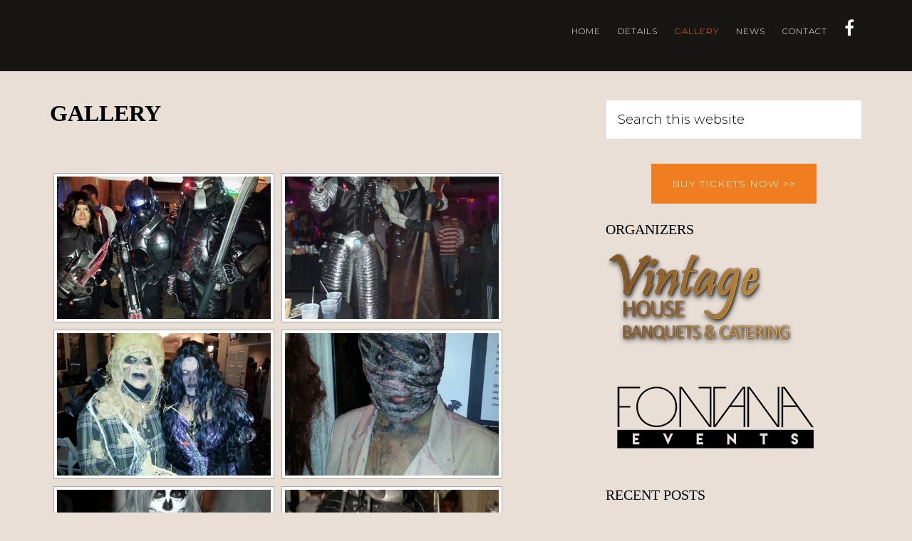

--- FILE ---
content_type: text/html; charset=UTF-8
request_url: https://thehauntedbanquet.com/gallery/
body_size: 7748
content:
<!DOCTYPE html>
<html lang="en-US">
<head >
<meta charset="UTF-8" />
		<meta name="robots" content="noodp,noydir" />
		<meta name="viewport" content="width=device-width, initial-scale=1" />
<title>Gallery</title>
<link rel='dns-prefetch' href='//fonts.googleapis.com' />
<link rel='dns-prefetch' href='//netdna.bootstrapcdn.com' />
<link rel='dns-prefetch' href='//s.w.org' />
<link rel="alternate" type="application/rss+xml" title="Halloween Party Metro Detroit 2024 &raquo; Feed" href="https://thehauntedbanquet.com/feed/" />
<link rel="canonical" href="https://thehauntedbanquet.com/gallery/" />
		<script type="text/javascript">
			window._wpemojiSettings = {"baseUrl":"https:\/\/s.w.org\/images\/core\/emoji\/12.0.0-1\/72x72\/","ext":".png","svgUrl":"https:\/\/s.w.org\/images\/core\/emoji\/12.0.0-1\/svg\/","svgExt":".svg","source":{"concatemoji":"https:\/\/thehauntedbanquet.com\/wp-includes\/js\/wp-emoji-release.min.js?ver=5.2.21"}};
			!function(e,a,t){var n,r,o,i=a.createElement("canvas"),p=i.getContext&&i.getContext("2d");function s(e,t){var a=String.fromCharCode;p.clearRect(0,0,i.width,i.height),p.fillText(a.apply(this,e),0,0);e=i.toDataURL();return p.clearRect(0,0,i.width,i.height),p.fillText(a.apply(this,t),0,0),e===i.toDataURL()}function c(e){var t=a.createElement("script");t.src=e,t.defer=t.type="text/javascript",a.getElementsByTagName("head")[0].appendChild(t)}for(o=Array("flag","emoji"),t.supports={everything:!0,everythingExceptFlag:!0},r=0;r<o.length;r++)t.supports[o[r]]=function(e){if(!p||!p.fillText)return!1;switch(p.textBaseline="top",p.font="600 32px Arial",e){case"flag":return s([55356,56826,55356,56819],[55356,56826,8203,55356,56819])?!1:!s([55356,57332,56128,56423,56128,56418,56128,56421,56128,56430,56128,56423,56128,56447],[55356,57332,8203,56128,56423,8203,56128,56418,8203,56128,56421,8203,56128,56430,8203,56128,56423,8203,56128,56447]);case"emoji":return!s([55357,56424,55356,57342,8205,55358,56605,8205,55357,56424,55356,57340],[55357,56424,55356,57342,8203,55358,56605,8203,55357,56424,55356,57340])}return!1}(o[r]),t.supports.everything=t.supports.everything&&t.supports[o[r]],"flag"!==o[r]&&(t.supports.everythingExceptFlag=t.supports.everythingExceptFlag&&t.supports[o[r]]);t.supports.everythingExceptFlag=t.supports.everythingExceptFlag&&!t.supports.flag,t.DOMReady=!1,t.readyCallback=function(){t.DOMReady=!0},t.supports.everything||(n=function(){t.readyCallback()},a.addEventListener?(a.addEventListener("DOMContentLoaded",n,!1),e.addEventListener("load",n,!1)):(e.attachEvent("onload",n),a.attachEvent("onreadystatechange",function(){"complete"===a.readyState&&t.readyCallback()})),(n=t.source||{}).concatemoji?c(n.concatemoji):n.wpemoji&&n.twemoji&&(c(n.twemoji),c(n.wpemoji)))}(window,document,window._wpemojiSettings);
		</script>
		<style type="text/css">
img.wp-smiley,
img.emoji {
	display: inline !important;
	border: none !important;
	box-shadow: none !important;
	height: 1em !important;
	width: 1em !important;
	margin: 0 .07em !important;
	vertical-align: -0.1em !important;
	background: none !important;
	padding: 0 !important;
}
</style>
	<link rel='stylesheet' id='parallax-pro-css'  href='https://thehauntedbanquet.com/wp-content/themes/thb/style.css?ver=1.3.3' type='text/css' media='all' />
<style id='parallax-pro-inline-css' type='text/css'>
.home-section-1 { background-image: url(//thehauntedbanquet.com/wp-content/uploads/HAUNTED-HALLOWEEN-fade-2-main-image.jpg); }.home-section-3 { background-image: url(//thehauntedbanquet.com/wp-content/uploads/HAUNTED-HALLOWEEN-fade-2-main-image.jpg); }.home-section-5 { background-image: url(//thehauntedbanquet.com/wp-content/uploads/HAUNTED-HALLOWEEN-fade-2-main-image.jpg); }

		button:focus,
		button:hover,
		input[type="button"]:focus,
		input[type="button"]:hover,
		input[type="reset"]:focus,
		input[type="reset"]:hover,
		input[type="submit"]:focus,
		input[type="submit"]:hover,
		.archive-pagination li a:focus,
		.archive-pagination li a:hover,
		.archive-pagination .active a,
		.button:focus,
		.button:hover,
		.footer-widgets,
		.pricing-table a.button:focus,
		.pricing-table a.button:hover {
			background-color: #f07e21;
			color: #000000;
		}

		.footer-widgets a,
		.footer-widgets a:focus,
		.footer-widgets a:hover,
		.footer-widgets p {
			color: #000000 !important;
		}

		hr,
		.footer-widgets a.button,
		.footer-widgets button,
		.footer-widgets input[type="button"],
		.footer-widgets input[type="reset"],
		.footer-widgets input[type="submit"],
		.footer-widgets .widget-title {
			border-color: #000000;
			color: #000000 !important;
		}

		.footer-widgets a.button:focus,
		.footer-widgets a.button:hover,
		.footer-widgets button:focus,
		.footer-widgets button:hover,
		.footer-widgets input[type="button"]:focus,
		.footer-widgets input[type="button"]:hover,
		.footer-widgets input[type="reset"]:focus,
		.footer-widgets input[type="reset"]:hover,
		.footer-widgets input[type="submit"]:focus,
		.footer-widgets input[type="submit"]:hover {
			background-color: #fff;
			border-color: #fff;
			color: #000 !important;
		}

		.pricing-table a.button:focus,
		.pricing-table a.button:hover {
			border-color: #f07e21;
			color: #000000 !important;
		}

		

		a,
		.entry-title a:focus,
		.entry-title a:hover,
		.home-odd .featured-content .entry-title a:focus,
		.home-odd .featured-content .entry-title a:hover {
			color: #f07e21;
		}

		

		.genesis-nav-menu a:focus,
		.genesis-nav-menu a:hover,
		.genesis-nav-menu .current-menu-item > a,
		.genesis-nav-menu .sub-menu a:focus,
		.genesis-nav-menu .sub-menu a:hover,
		.genesis-nav-menu .sub-menu .current-menu-item > a:focus,
		.genesis-nav-menu .sub-menu .current-menu-item > a:hover,
		.genesis-responsive-menu button:focus,
		.genesis-responsive-menu button:hover,
		.menu-toggle:focus,
		.menu-toggle:hover,
		.site-header .widget-area a:focus,
		.site-header .widget-area a:hover,
		.site-footer a:hover,
		.site-footer a:focus {
			color: #f07e21;
		}

		
</style>
<link rel='stylesheet' id='wp-block-library-css'  href='https://thehauntedbanquet.com/wp-includes/css/dist/block-library/style.min.css?ver=5.2.21' type='text/css' media='all' />
<link rel='stylesheet' id='dashicons-css'  href='https://thehauntedbanquet.com/wp-includes/css/dashicons.min.css?ver=5.2.21' type='text/css' media='all' />
<link rel='stylesheet' id='parallax-google-fonts-css'  href='//fonts.googleapis.com/css?family=Cormorant+Garamond%3A400%2C400i%2C700%2C700i%7CQuicksand%3A400%2C500&#038;ver=1.3.3' type='text/css' media='all' />
<link rel='stylesheet' id='fancybox-css'  href='https://thehauntedbanquet.com/wp-content/plugins/easy-fancybox/css/jquery.fancybox.min.css?ver=1.3.24' type='text/css' media='screen' />
<link rel='stylesheet' id='fontawesome-css'  href='//netdna.bootstrapcdn.com/font-awesome/latest/css/font-awesome.css?ver=1.3.9' type='text/css' media='all' />
		<style>
			/* Accessible for screen readers but hidden from view */
			.fa-hidden { position:absolute; left:-10000px; top:auto; width:1px; height:1px; overflow:hidden; }
			.rtl .fa-hidden { left:10000px; }
			.fa-showtext { margin-right: 5px; }
		</style>
		<script type='text/javascript' src='https://thehauntedbanquet.com/wp-includes/js/jquery/jquery.js?ver=1.12.4-wp'></script>
<script type='text/javascript' src='https://thehauntedbanquet.com/wp-includes/js/jquery/jquery-migrate.min.js?ver=1.4.1'></script>
<!--[if lt IE 9]>
<script type='text/javascript' src='https://thehauntedbanquet.com/wp-content/themes/genesis/lib/js/html5shiv.min.js?ver=3.7.3'></script>
<![endif]-->
<link rel='https://api.w.org/' href='https://thehauntedbanquet.com/wp-json/' />
<link rel="EditURI" type="application/rsd+xml" title="RSD" href="https://thehauntedbanquet.com/xmlrpc.php?rsd" />
<link rel="alternate" type="application/json+oembed" href="https://thehauntedbanquet.com/wp-json/oembed/1.0/embed?url=https%3A%2F%2Fthehauntedbanquet.com%2Fgallery%2F" />
<link rel="alternate" type="text/xml+oembed" href="https://thehauntedbanquet.com/wp-json/oembed/1.0/embed?url=https%3A%2F%2Fthehauntedbanquet.com%2Fgallery%2F&#038;format=xml" />
<!-- <meta name="NextGEN" version="3.2.18" /> -->
<link rel="apple-touch-icon" sizes="180x180" href="/wp-content/uploads/fbrfg/apple-touch-icon.png">
<link rel="icon" type="image/png" sizes="32x32" href="/wp-content/uploads/fbrfg/favicon-32x32.png">
<link rel="icon" type="image/png" sizes="16x16" href="/wp-content/uploads/fbrfg/favicon-16x16.png">
<link rel="manifest" href="/wp-content/uploads/fbrfg/manifest.json">
<link rel="shortcut icon" href="/wp-content/uploads/fbrfg/favicon.ico">
<meta name="msapplication-config" content="/wp-content/uploads/fbrfg/browserconfig.xml">
<meta name="theme-color" content="#ffffff"><link rel="pingback" href="https://thehauntedbanquet.com/xmlrpc.php" />
<script src="https://use.typekit.net/jnr3xid.js"></script>
<script>try{Typekit.load({ async: false });}catch(e){}</script>

<!-- Global site tag (gtag.js) - Google Analytics -->
<script async src="https://www.googletagmanager.com/gtag/js?id=UA-107996124-1"></script>
<script>
  window.dataLayer = window.dataLayer || [];
  function gtag(){dataLayer.push(arguments);}
  gtag('js', new Date());

  gtag('config', 'UA-107996124-1');
</script>
<style type="text/css">.site-title a { background: url(https://www.thehauntedbanquet.com/wp-content/uploads/logo-2.png) no-repeat !important; }</style>
		<style type="text/css" id="wp-custom-css">
			/*
You can add your own CSS here.

Click the help icon above to learn more.
*/

site-header {
background-color: rgba(0,0,0,0.9);
}
		</style>
		<link rel='stylesheet' id='ngg_trigger_buttons-css'  href='https://thehauntedbanquet.com/wp-content/plugins/nextgen-gallery/products/photocrati_nextgen/modules/nextgen_gallery_display/static/trigger_buttons.css?ver=3.2.18' type='text/css' media='all' />
<link rel='stylesheet' id='nextgen_basic_thumbnails_style-css'  href='https://thehauntedbanquet.com/wp-content/plugins/nextgen-gallery/products/photocrati_nextgen/modules/nextgen_basic_gallery/static/thumbnails/nextgen_basic_thumbnails.css?ver=3.2.18' type='text/css' media='all' />
<link rel='stylesheet' id='nextgen_pagination_style-css'  href='https://thehauntedbanquet.com/wp-content/plugins/nextgen-gallery/products/photocrati_nextgen/modules/nextgen_pagination/static/style.css?ver=3.2.18' type='text/css' media='all' />
<link rel='stylesheet' id='nggallery-css'  href='https://thehauntedbanquet.com/wp-content/ngg_styles/nggallery.css?ver=3.2.18' type='text/css' media='all' />
</head>
<body class="page-template-default page page-id-116 custom-header header-image content-sidebar" itemscope itemtype="https://schema.org/WebPage"><div class="site-container"><ul class="genesis-skip-link"><li><a href="#genesis-content" class="screen-reader-shortcut"> Skip to content</a></li><li><a href="#genesis-sidebar-primary" class="screen-reader-shortcut"> Skip to primary sidebar</a></li></ul><header class="site-header" itemscope itemtype="https://schema.org/WPHeader"><div class="wrap"><div class="title-area"><p class="site-title" itemprop="headline"><a href="https://thehauntedbanquet.com/">Halloween Party Metro Detroit 2024</a></p><p class="site-description" itemprop="description">The Haunted Banquet @ Vintage House</p></div><div class="widget-area header-widget-area"><section id="nav_menu-2" class="widget widget_nav_menu"><div class="widget-wrap"><nav class="nav-header" itemscope itemtype="https://schema.org/SiteNavigationElement"><ul id="menu-primary-navigation" class="menu genesis-nav-menu js-superfish"><li id="menu-item-65" class="menu-item menu-item-type-custom menu-item-object-custom menu-item-home menu-item-65"><a href="https://thehauntedbanquet.com" itemprop="url"><span itemprop="name">Home</span></a></li>
<li id="menu-item-64" class="menu-item menu-item-type-post_type menu-item-object-page menu-item-64"><a href="https://thehauntedbanquet.com/details/" itemprop="url"><span itemprop="name">Details</span></a></li>
<li id="menu-item-119" class="menu-item menu-item-type-post_type menu-item-object-page current-menu-item page_item page-item-116 current_page_item menu-item-119"><a href="https://thehauntedbanquet.com/gallery/" aria-current="page" itemprop="url"><span itemprop="name">Gallery</span></a></li>
<li id="menu-item-62" class="menu-item menu-item-type-post_type menu-item-object-page menu-item-62"><a href="https://thehauntedbanquet.com/news/" itemprop="url"><span itemprop="name">News</span></a></li>
<li id="menu-item-63" class="menu-item menu-item-type-post_type menu-item-object-page menu-item-63"><a href="https://thehauntedbanquet.com/contact/" itemprop="url"><span itemprop="name">Contact</span></a></li>
<li id="menu-item-66" class="menu-item menu-item-type-custom menu-item-object-custom social-icon facebook menu-item-66"><a target="_blank" rel="noopener noreferrer" href="https://www.facebook.com/thehauntedbanquet" itemprop="url"><span itemprop="name"><i class='fa-2x fa fa-facebook '></i><span class='fa-hidden'>Facebook</span></span></a></li>
</ul></nav></div></section>
</div></div></header><div class="site-inner"><div class="content-sidebar-wrap"><main class="content" id="genesis-content"><article class="post-116 page type-page status-publish entry" itemscope itemtype="https://schema.org/CreativeWork"><header class="entry-header"><h1 class="entry-title" itemprop="headline">Gallery</h1>
</header><div class="entry-content" itemprop="text"><!-- index.php -->
<div
	class="ngg-galleryoverview ngg-ajax-pagination-none"
	id="ngg-gallery-15bc8b4264cb5e927d0ff58ff10be0e7-1">

    		<!-- Thumbnails -->
				<div id="ngg-image-0" class="ngg-gallery-thumbnail-box" >
				        <div class="ngg-gallery-thumbnail">
            <a href="https://thehauntedbanquet.com/wp-content/gallery/the-haunted-banquet/thehauntedbanquet-1.jpg"
               title=""
               data-src="https://thehauntedbanquet.com/wp-content/gallery/the-haunted-banquet/thehauntedbanquet-1.jpg"
               data-thumbnail="https://thehauntedbanquet.com/wp-content/gallery/the-haunted-banquet/thumbs/thumbs_thehauntedbanquet-1.jpg"
               data-image-id="1"
               data-title="The Haunted Banquet"
               data-description=""
               data-image-slug="thehauntedbanquet-1"
               >
                <img
                    title="The Haunted Banquet"
                    alt="The Haunted Banquet"
                    src="https://thehauntedbanquet.com/wp-content/gallery/the-haunted-banquet/cache/thehauntedbanquet-1.jpg-nggid011-ngg0dyn-300x200x100-00f0w010c011r110f110r010t010.jpg"
                    width="300"
                    height="200"
                    style="max-width:100%;"
                />
            </a>
        </div>
							</div> 
			
        
				<div id="ngg-image-1" class="ngg-gallery-thumbnail-box" >
				        <div class="ngg-gallery-thumbnail">
            <a href="https://thehauntedbanquet.com/wp-content/gallery/the-haunted-banquet/thehauntedbanquet-2.jpg"
               title=""
               data-src="https://thehauntedbanquet.com/wp-content/gallery/the-haunted-banquet/thehauntedbanquet-2.jpg"
               data-thumbnail="https://thehauntedbanquet.com/wp-content/gallery/the-haunted-banquet/thumbs/thumbs_thehauntedbanquet-2.jpg"
               data-image-id="2"
               data-title="The Haunted Banquet"
               data-description=""
               data-image-slug="thehauntedbanquet-2"
               >
                <img
                    title="The Haunted Banquet"
                    alt="The Haunted Banquet"
                    src="https://thehauntedbanquet.com/wp-content/gallery/the-haunted-banquet/cache/thehauntedbanquet-2.jpg-nggid012-ngg0dyn-300x200x100-00f0w010c011r110f110r010t010.jpg"
                    width="300"
                    height="200"
                    style="max-width:100%;"
                />
            </a>
        </div>
							</div> 
			
        
				<div id="ngg-image-2" class="ngg-gallery-thumbnail-box" >
				        <div class="ngg-gallery-thumbnail">
            <a href="https://thehauntedbanquet.com/wp-content/gallery/the-haunted-banquet/thehauntedbanquet-3.jpg"
               title=""
               data-src="https://thehauntedbanquet.com/wp-content/gallery/the-haunted-banquet/thehauntedbanquet-3.jpg"
               data-thumbnail="https://thehauntedbanquet.com/wp-content/gallery/the-haunted-banquet/thumbs/thumbs_thehauntedbanquet-3.jpg"
               data-image-id="3"
               data-title="The Haunted Banquet"
               data-description=""
               data-image-slug="thehauntedbanquet-3"
               >
                <img
                    title="The Haunted Banquet"
                    alt="The Haunted Banquet"
                    src="https://thehauntedbanquet.com/wp-content/gallery/the-haunted-banquet/cache/thehauntedbanquet-3.jpg-nggid013-ngg0dyn-300x200x100-00f0w010c011r110f110r010t010.jpg"
                    width="300"
                    height="200"
                    style="max-width:100%;"
                />
            </a>
        </div>
							</div> 
			
        
				<div id="ngg-image-3" class="ngg-gallery-thumbnail-box" >
				        <div class="ngg-gallery-thumbnail">
            <a href="https://thehauntedbanquet.com/wp-content/gallery/the-haunted-banquet/thehauntedbanquet-4.jpg"
               title=""
               data-src="https://thehauntedbanquet.com/wp-content/gallery/the-haunted-banquet/thehauntedbanquet-4.jpg"
               data-thumbnail="https://thehauntedbanquet.com/wp-content/gallery/the-haunted-banquet/thumbs/thumbs_thehauntedbanquet-4.jpg"
               data-image-id="4"
               data-title="The Haunted Banquet"
               data-description=""
               data-image-slug="thehauntedbanquet-4"
               >
                <img
                    title="The Haunted Banquet"
                    alt="The Haunted Banquet"
                    src="https://thehauntedbanquet.com/wp-content/gallery/the-haunted-banquet/cache/thehauntedbanquet-4.jpg-nggid014-ngg0dyn-300x200x100-00f0w010c011r110f110r010t010.jpg"
                    width="300"
                    height="200"
                    style="max-width:100%;"
                />
            </a>
        </div>
							</div> 
			
        
				<div id="ngg-image-4" class="ngg-gallery-thumbnail-box" >
				        <div class="ngg-gallery-thumbnail">
            <a href="https://thehauntedbanquet.com/wp-content/gallery/the-haunted-banquet/thehauntedbanquet-5.jpg"
               title=""
               data-src="https://thehauntedbanquet.com/wp-content/gallery/the-haunted-banquet/thehauntedbanquet-5.jpg"
               data-thumbnail="https://thehauntedbanquet.com/wp-content/gallery/the-haunted-banquet/thumbs/thumbs_thehauntedbanquet-5.jpg"
               data-image-id="5"
               data-title="The Haunted Banquet"
               data-description=""
               data-image-slug="thehauntedbanquet-5"
               >
                <img
                    title="The Haunted Banquet"
                    alt="The Haunted Banquet"
                    src="https://thehauntedbanquet.com/wp-content/gallery/the-haunted-banquet/cache/thehauntedbanquet-5.jpg-nggid015-ngg0dyn-300x200x100-00f0w010c011r110f110r010t010.jpg"
                    width="300"
                    height="200"
                    style="max-width:100%;"
                />
            </a>
        </div>
							</div> 
			
        
				<div id="ngg-image-5" class="ngg-gallery-thumbnail-box" >
				        <div class="ngg-gallery-thumbnail">
            <a href="https://thehauntedbanquet.com/wp-content/gallery/the-haunted-banquet/thehauntedbanquet-6.jpg"
               title="Vintage House Halloween 2013"
               data-src="https://thehauntedbanquet.com/wp-content/gallery/the-haunted-banquet/thehauntedbanquet-6.jpg"
               data-thumbnail="https://thehauntedbanquet.com/wp-content/gallery/the-haunted-banquet/thumbs/thumbs_thehauntedbanquet-6.jpg"
               data-image-id="6"
               data-title="Vintage House Halloween 2013"
               data-description="Vintage House Halloween 2013"
               data-image-slug="thehauntedbanquet-6"
               >
                <img
                    title="Vintage House Halloween 2013"
                    alt="Vintage House Halloween 2013"
                    src="https://thehauntedbanquet.com/wp-content/gallery/the-haunted-banquet/cache/thehauntedbanquet-6.jpg-nggid016-ngg0dyn-300x200x100-00f0w010c011r110f110r010t010.jpg"
                    width="300"
                    height="200"
                    style="max-width:100%;"
                />
            </a>
        </div>
							</div> 
			
        
				<div id="ngg-image-6" class="ngg-gallery-thumbnail-box" >
				        <div class="ngg-gallery-thumbnail">
            <a href="https://thehauntedbanquet.com/wp-content/gallery/the-haunted-banquet/thehauntedbanquet-7.jpg"
               title="Vintage House Halloween 2013"
               data-src="https://thehauntedbanquet.com/wp-content/gallery/the-haunted-banquet/thehauntedbanquet-7.jpg"
               data-thumbnail="https://thehauntedbanquet.com/wp-content/gallery/the-haunted-banquet/thumbs/thumbs_thehauntedbanquet-7.jpg"
               data-image-id="7"
               data-title="Vintage House Halloween 2013"
               data-description="Vintage House Halloween 2013"
               data-image-slug="thehauntedbanquet-7"
               >
                <img
                    title="Vintage House Halloween 2013"
                    alt="Vintage House Halloween 2013"
                    src="https://thehauntedbanquet.com/wp-content/gallery/the-haunted-banquet/cache/thehauntedbanquet-7.jpg-nggid017-ngg0dyn-300x200x100-00f0w010c011r110f110r010t010.jpg"
                    width="300"
                    height="200"
                    style="max-width:100%;"
                />
            </a>
        </div>
							</div> 
			
        
				<div id="ngg-image-7" class="ngg-gallery-thumbnail-box" >
				        <div class="ngg-gallery-thumbnail">
            <a href="https://thehauntedbanquet.com/wp-content/gallery/the-haunted-banquet/thehauntedbanquet-8.jpg"
               title="Vintage House Halloween 2013"
               data-src="https://thehauntedbanquet.com/wp-content/gallery/the-haunted-banquet/thehauntedbanquet-8.jpg"
               data-thumbnail="https://thehauntedbanquet.com/wp-content/gallery/the-haunted-banquet/thumbs/thumbs_thehauntedbanquet-8.jpg"
               data-image-id="8"
               data-title="Vintage House Halloween 2013"
               data-description="Vintage House Halloween 2013"
               data-image-slug="thehauntedbanquet-8"
               >
                <img
                    title="Vintage House Halloween 2013"
                    alt="Vintage House Halloween 2013"
                    src="https://thehauntedbanquet.com/wp-content/gallery/the-haunted-banquet/cache/thehauntedbanquet-8.jpg-nggid018-ngg0dyn-300x200x100-00f0w010c011r110f110r010t010.jpg"
                    width="300"
                    height="200"
                    style="max-width:100%;"
                />
            </a>
        </div>
							</div> 
			
        
				<div id="ngg-image-8" class="ngg-gallery-thumbnail-box" >
				        <div class="ngg-gallery-thumbnail">
            <a href="https://thehauntedbanquet.com/wp-content/gallery/the-haunted-banquet/thehauntedbanquet-9.jpg"
               title="Vintage House Halloween 2013"
               data-src="https://thehauntedbanquet.com/wp-content/gallery/the-haunted-banquet/thehauntedbanquet-9.jpg"
               data-thumbnail="https://thehauntedbanquet.com/wp-content/gallery/the-haunted-banquet/thumbs/thumbs_thehauntedbanquet-9.jpg"
               data-image-id="9"
               data-title="Vintage House Halloween 2013"
               data-description="Vintage House Halloween 2013"
               data-image-slug="thehauntedbanquet-9"
               >
                <img
                    title="Vintage House Halloween 2013"
                    alt="Vintage House Halloween 2013"
                    src="https://thehauntedbanquet.com/wp-content/gallery/the-haunted-banquet/cache/thehauntedbanquet-9.jpg-nggid019-ngg0dyn-300x200x100-00f0w010c011r110f110r010t010.jpg"
                    width="300"
                    height="200"
                    style="max-width:100%;"
                />
            </a>
        </div>
							</div> 
			
        
				<div id="ngg-image-9" class="ngg-gallery-thumbnail-box" >
				        <div class="ngg-gallery-thumbnail">
            <a href="https://thehauntedbanquet.com/wp-content/gallery/the-haunted-banquet/thehauntedbanquet-10.jpg"
               title="Vintage House Halloween 2013"
               data-src="https://thehauntedbanquet.com/wp-content/gallery/the-haunted-banquet/thehauntedbanquet-10.jpg"
               data-thumbnail="https://thehauntedbanquet.com/wp-content/gallery/the-haunted-banquet/thumbs/thumbs_thehauntedbanquet-10.jpg"
               data-image-id="10"
               data-title="Vintage House Halloween 2013"
               data-description="Vintage House Halloween 2013"
               data-image-slug="thehauntedbanquet-10"
               >
                <img
                    title="Vintage House Halloween 2013"
                    alt="Vintage House Halloween 2013"
                    src="https://thehauntedbanquet.com/wp-content/gallery/the-haunted-banquet/cache/thehauntedbanquet-10.jpg-nggid0210-ngg0dyn-300x200x100-00f0w010c011r110f110r010t010.jpg"
                    width="300"
                    height="200"
                    style="max-width:100%;"
                />
            </a>
        </div>
							</div> 
			
        
				<div id="ngg-image-10" class="ngg-gallery-thumbnail-box" >
				        <div class="ngg-gallery-thumbnail">
            <a href="https://thehauntedbanquet.com/wp-content/gallery/the-haunted-banquet/thehauntedbanquet-11.jpg"
               title="Vintage House Halloween 2013"
               data-src="https://thehauntedbanquet.com/wp-content/gallery/the-haunted-banquet/thehauntedbanquet-11.jpg"
               data-thumbnail="https://thehauntedbanquet.com/wp-content/gallery/the-haunted-banquet/thumbs/thumbs_thehauntedbanquet-11.jpg"
               data-image-id="11"
               data-title="Vintage House Halloween 2013"
               data-description="Vintage House Halloween 2013"
               data-image-slug="thehauntedbanquet-11"
               >
                <img
                    title="Vintage House Halloween 2013"
                    alt="Vintage House Halloween 2013"
                    src="https://thehauntedbanquet.com/wp-content/gallery/the-haunted-banquet/cache/thehauntedbanquet-11.jpg-nggid0211-ngg0dyn-300x200x100-00f0w010c011r110f110r010t010.jpg"
                    width="300"
                    height="200"
                    style="max-width:100%;"
                />
            </a>
        </div>
							</div> 
			
        
				<div id="ngg-image-11" class="ngg-gallery-thumbnail-box" >
				        <div class="ngg-gallery-thumbnail">
            <a href="https://thehauntedbanquet.com/wp-content/gallery/the-haunted-banquet/thehauntedbanquet-12.jpg"
               title="Vintage House Halloween 2013"
               data-src="https://thehauntedbanquet.com/wp-content/gallery/the-haunted-banquet/thehauntedbanquet-12.jpg"
               data-thumbnail="https://thehauntedbanquet.com/wp-content/gallery/the-haunted-banquet/thumbs/thumbs_thehauntedbanquet-12.jpg"
               data-image-id="12"
               data-title="Vintage House Halloween 2013"
               data-description="Vintage House Halloween 2013"
               data-image-slug="thehauntedbanquet-12"
               >
                <img
                    title="Vintage House Halloween 2013"
                    alt="Vintage House Halloween 2013"
                    src="https://thehauntedbanquet.com/wp-content/gallery/the-haunted-banquet/cache/thehauntedbanquet-12.jpg-nggid0212-ngg0dyn-300x200x100-00f0w010c011r110f110r010t010.jpg"
                    width="300"
                    height="200"
                    style="max-width:100%;"
                />
            </a>
        </div>
							</div> 
			
        
				<div id="ngg-image-12" class="ngg-gallery-thumbnail-box" >
				        <div class="ngg-gallery-thumbnail">
            <a href="https://thehauntedbanquet.com/wp-content/gallery/the-haunted-banquet/thehauntedbanquet-13.jpg"
               title="Vintage House Halloween 2013"
               data-src="https://thehauntedbanquet.com/wp-content/gallery/the-haunted-banquet/thehauntedbanquet-13.jpg"
               data-thumbnail="https://thehauntedbanquet.com/wp-content/gallery/the-haunted-banquet/thumbs/thumbs_thehauntedbanquet-13.jpg"
               data-image-id="13"
               data-title="Vintage House Halloween 2013"
               data-description="Vintage House Halloween 2013"
               data-image-slug="thehauntedbanquet-13"
               >
                <img
                    title="Vintage House Halloween 2013"
                    alt="Vintage House Halloween 2013"
                    src="https://thehauntedbanquet.com/wp-content/gallery/the-haunted-banquet/cache/thehauntedbanquet-13.jpg-nggid0213-ngg0dyn-300x200x100-00f0w010c011r110f110r010t010.jpg"
                    width="300"
                    height="200"
                    style="max-width:100%;"
                />
            </a>
        </div>
							</div> 
			
        
				<div id="ngg-image-13" class="ngg-gallery-thumbnail-box" >
				        <div class="ngg-gallery-thumbnail">
            <a href="https://thehauntedbanquet.com/wp-content/gallery/the-haunted-banquet/14064155_10207579123501284_8383804185670400614_n.jpg"
               title=""
               data-src="https://thehauntedbanquet.com/wp-content/gallery/the-haunted-banquet/14064155_10207579123501284_8383804185670400614_n.jpg"
               data-thumbnail="https://thehauntedbanquet.com/wp-content/gallery/the-haunted-banquet/thumbs/thumbs_14064155_10207579123501284_8383804185670400614_n.jpg"
               data-image-id="14"
               data-title="The Haunted Banquet"
               data-description=""
               data-image-slug="14064155_10207579123501284_8383804185670400614_n"
               >
                <img
                    title="The Haunted Banquet"
                    alt="The Haunted Banquet"
                    src="https://thehauntedbanquet.com/wp-content/gallery/the-haunted-banquet/cache/14064155_10207579123501284_8383804185670400614_n.jpg-nggid0214-ngg0dyn-300x200x100-00f0w010c011r110f110r010t010.jpg"
                    width="300"
                    height="200"
                    style="max-width:100%;"
                />
            </a>
        </div>
							</div> 
			
        
				<div id="ngg-image-14" class="ngg-gallery-thumbnail-box" >
				        <div class="ngg-gallery-thumbnail">
            <a href="https://thehauntedbanquet.com/wp-content/gallery/the-haunted-banquet/14600925_10207580093925544_7265219696737589610_n.jpg"
               title=""
               data-src="https://thehauntedbanquet.com/wp-content/gallery/the-haunted-banquet/14600925_10207580093925544_7265219696737589610_n.jpg"
               data-thumbnail="https://thehauntedbanquet.com/wp-content/gallery/the-haunted-banquet/thumbs/thumbs_14600925_10207580093925544_7265219696737589610_n.jpg"
               data-image-id="15"
               data-title="The Haunted Banquet"
               data-description=""
               data-image-slug="14600925_10207580093925544_7265219696737589610_n"
               >
                <img
                    title="The Haunted Banquet"
                    alt="The Haunted Banquet"
                    src="https://thehauntedbanquet.com/wp-content/gallery/the-haunted-banquet/cache/14600925_10207580093925544_7265219696737589610_n.jpg-nggid0215-ngg0dyn-300x200x100-00f0w010c011r110f110r010t010.jpg"
                    width="300"
                    height="200"
                    style="max-width:100%;"
                />
            </a>
        </div>
							</div> 
			
        
				<div id="ngg-image-15" class="ngg-gallery-thumbnail-box" >
				        <div class="ngg-gallery-thumbnail">
            <a href="https://thehauntedbanquet.com/wp-content/gallery/the-haunted-banquet/14705737_10207580094685563_8891130592111138206_n.jpg"
               title=""
               data-src="https://thehauntedbanquet.com/wp-content/gallery/the-haunted-banquet/14705737_10207580094685563_8891130592111138206_n.jpg"
               data-thumbnail="https://thehauntedbanquet.com/wp-content/gallery/the-haunted-banquet/thumbs/thumbs_14705737_10207580094685563_8891130592111138206_n.jpg"
               data-image-id="16"
               data-title="The Haunted Banquet"
               data-description=""
               data-image-slug="14705737_10207580094685563_8891130592111138206_n"
               >
                <img
                    title="The Haunted Banquet"
                    alt="The Haunted Banquet"
                    src="https://thehauntedbanquet.com/wp-content/gallery/the-haunted-banquet/cache/14705737_10207580094685563_8891130592111138206_n.jpg-nggid0216-ngg0dyn-300x200x100-00f0w010c011r110f110r010t010.jpg"
                    width="300"
                    height="200"
                    style="max-width:100%;"
                />
            </a>
        </div>
							</div> 
			
        
				<div id="ngg-image-16" class="ngg-gallery-thumbnail-box" >
				        <div class="ngg-gallery-thumbnail">
            <a href="https://thehauntedbanquet.com/wp-content/gallery/the-haunted-banquet/14900616_10207580094325554_6121331994922184042_n.jpg"
               title=""
               data-src="https://thehauntedbanquet.com/wp-content/gallery/the-haunted-banquet/14900616_10207580094325554_6121331994922184042_n.jpg"
               data-thumbnail="https://thehauntedbanquet.com/wp-content/gallery/the-haunted-banquet/thumbs/thumbs_14900616_10207580094325554_6121331994922184042_n.jpg"
               data-image-id="17"
               data-title="The Haunted Banquet"
               data-description=""
               data-image-slug="14900616_10207580094325554_6121331994922184042_n"
               >
                <img
                    title="The Haunted Banquet"
                    alt="The Haunted Banquet"
                    src="https://thehauntedbanquet.com/wp-content/gallery/the-haunted-banquet/cache/14900616_10207580094325554_6121331994922184042_n.jpg-nggid0217-ngg0dyn-300x200x100-00f0w010c011r110f110r010t010.jpg"
                    width="300"
                    height="200"
                    style="max-width:100%;"
                />
            </a>
        </div>
							</div> 
			
        
				<div id="ngg-image-17" class="ngg-gallery-thumbnail-box" >
				        <div class="ngg-gallery-thumbnail">
            <a href="https://thehauntedbanquet.com/wp-content/gallery/the-haunted-banquet/22555085_310605139347278_7240749681141584042_n.jpg"
               title=""
               data-src="https://thehauntedbanquet.com/wp-content/gallery/the-haunted-banquet/22555085_310605139347278_7240749681141584042_n.jpg"
               data-thumbnail="https://thehauntedbanquet.com/wp-content/gallery/the-haunted-banquet/thumbs/thumbs_22555085_310605139347278_7240749681141584042_n.jpg"
               data-image-id="18"
               data-title="The Haunted Banquet"
               data-description=""
               data-image-slug="22555085_310605139347278_7240749681141584042_n"
               >
                <img
                    title="The Haunted Banquet"
                    alt="The Haunted Banquet"
                    src="https://thehauntedbanquet.com/wp-content/gallery/the-haunted-banquet/cache/22555085_310605139347278_7240749681141584042_n.jpg-nggid0218-ngg0dyn-300x200x100-00f0w010c011r110f110r010t010.jpg"
                    width="300"
                    height="200"
                    style="max-width:100%;"
                />
            </a>
        </div>
							</div> 
			
        
				<div id="ngg-image-18" class="ngg-gallery-thumbnail-box" >
				        <div class="ngg-gallery-thumbnail">
            <a href="https://thehauntedbanquet.com/wp-content/gallery/the-haunted-banquet/22687678_310605209347271_5531793325809169467_n.jpg"
               title=""
               data-src="https://thehauntedbanquet.com/wp-content/gallery/the-haunted-banquet/22687678_310605209347271_5531793325809169467_n.jpg"
               data-thumbnail="https://thehauntedbanquet.com/wp-content/gallery/the-haunted-banquet/thumbs/thumbs_22687678_310605209347271_5531793325809169467_n.jpg"
               data-image-id="19"
               data-title="The Haunted Banquet"
               data-description=""
               data-image-slug="22687678_310605209347271_5531793325809169467_n"
               >
                <img
                    title="The Haunted Banquet"
                    alt="The Haunted Banquet"
                    src="https://thehauntedbanquet.com/wp-content/gallery/the-haunted-banquet/cache/22687678_310605209347271_5531793325809169467_n.jpg-nggid0219-ngg0dyn-300x200x100-00f0w010c011r110f110r010t010.jpg"
                    width="300"
                    height="200"
                    style="max-width:100%;"
                />
            </a>
        </div>
							</div> 
			
        
				<div id="ngg-image-19" class="ngg-gallery-thumbnail-box" >
				        <div class="ngg-gallery-thumbnail">
            <a href="https://thehauntedbanquet.com/wp-content/gallery/the-haunted-banquet/22687880_310605509347241_1732749194188621208_n.jpg"
               title=""
               data-src="https://thehauntedbanquet.com/wp-content/gallery/the-haunted-banquet/22687880_310605509347241_1732749194188621208_n.jpg"
               data-thumbnail="https://thehauntedbanquet.com/wp-content/gallery/the-haunted-banquet/thumbs/thumbs_22687880_310605509347241_1732749194188621208_n.jpg"
               data-image-id="20"
               data-title="The Haunted Banquet"
               data-description=""
               data-image-slug="22687880_310605509347241_1732749194188621208_n"
               >
                <img
                    title="The Haunted Banquet"
                    alt="The Haunted Banquet"
                    src="https://thehauntedbanquet.com/wp-content/gallery/the-haunted-banquet/cache/22687880_310605509347241_1732749194188621208_n.jpg-nggid0220-ngg0dyn-300x200x100-00f0w010c011r110f110r010t010.jpg"
                    width="300"
                    height="200"
                    style="max-width:100%;"
                />
            </a>
        </div>
							</div> 
			
        
				<div id="ngg-image-20" class="ngg-gallery-thumbnail-box" >
				        <div class="ngg-gallery-thumbnail">
            <a href="https://thehauntedbanquet.com/wp-content/gallery/the-haunted-banquet/22688472_310605329347259_2002976213550833499_n.jpg"
               title=""
               data-src="https://thehauntedbanquet.com/wp-content/gallery/the-haunted-banquet/22688472_310605329347259_2002976213550833499_n.jpg"
               data-thumbnail="https://thehauntedbanquet.com/wp-content/gallery/the-haunted-banquet/thumbs/thumbs_22688472_310605329347259_2002976213550833499_n.jpg"
               data-image-id="21"
               data-title="The Haunted Banquet"
               data-description=""
               data-image-slug="22688472_310605329347259_2002976213550833499_n"
               >
                <img
                    title="The Haunted Banquet"
                    alt="The Haunted Banquet"
                    src="https://thehauntedbanquet.com/wp-content/gallery/the-haunted-banquet/cache/22688472_310605329347259_2002976213550833499_n.jpg-nggid0221-ngg0dyn-300x200x100-00f0w010c011r110f110r010t010.jpg"
                    width="300"
                    height="200"
                    style="max-width:100%;"
                />
            </a>
        </div>
							</div> 
			
        
				<div id="ngg-image-21" class="ngg-gallery-thumbnail-box" >
				        <div class="ngg-gallery-thumbnail">
            <a href="https://thehauntedbanquet.com/wp-content/gallery/the-haunted-banquet/22688569_310605092680616_6180986181068877714_n.jpg"
               title=""
               data-src="https://thehauntedbanquet.com/wp-content/gallery/the-haunted-banquet/22688569_310605092680616_6180986181068877714_n.jpg"
               data-thumbnail="https://thehauntedbanquet.com/wp-content/gallery/the-haunted-banquet/thumbs/thumbs_22688569_310605092680616_6180986181068877714_n.jpg"
               data-image-id="22"
               data-title="The Haunted Banquet"
               data-description=""
               data-image-slug="22688569_310605092680616_6180986181068877714_n"
               >
                <img
                    title="The Haunted Banquet"
                    alt="The Haunted Banquet"
                    src="https://thehauntedbanquet.com/wp-content/gallery/the-haunted-banquet/cache/22688569_310605092680616_6180986181068877714_n.jpg-nggid0222-ngg0dyn-300x200x100-00f0w010c011r110f110r010t010.jpg"
                    width="300"
                    height="200"
                    style="max-width:100%;"
                />
            </a>
        </div>
							</div> 
			
        
				<div id="ngg-image-22" class="ngg-gallery-thumbnail-box" >
				        <div class="ngg-gallery-thumbnail">
            <a href="https://thehauntedbanquet.com/wp-content/gallery/the-haunted-banquet/22712227_310605602680565_6253408083477586467_o.jpg"
               title=""
               data-src="https://thehauntedbanquet.com/wp-content/gallery/the-haunted-banquet/22712227_310605602680565_6253408083477586467_o.jpg"
               data-thumbnail="https://thehauntedbanquet.com/wp-content/gallery/the-haunted-banquet/thumbs/thumbs_22712227_310605602680565_6253408083477586467_o.jpg"
               data-image-id="23"
               data-title="The Haunted Banquet"
               data-description=""
               data-image-slug="22712227_310605602680565_6253408083477586467_o"
               >
                <img
                    title="The Haunted Banquet"
                    alt="The Haunted Banquet"
                    src="https://thehauntedbanquet.com/wp-content/gallery/the-haunted-banquet/cache/22712227_310605602680565_6253408083477586467_o.jpg-nggid0223-ngg0dyn-300x200x100-00f0w010c011r110f110r010t010.jpg"
                    width="300"
                    height="200"
                    style="max-width:100%;"
                />
            </a>
        </div>
							</div> 
			
        
				<div id="ngg-image-23" class="ngg-gallery-thumbnail-box" >
				        <div class="ngg-gallery-thumbnail">
            <a href="https://thehauntedbanquet.com/wp-content/gallery/the-haunted-banquet/22728886_310605002680625_3959916668005304575_n.jpg"
               title=""
               data-src="https://thehauntedbanquet.com/wp-content/gallery/the-haunted-banquet/22728886_310605002680625_3959916668005304575_n.jpg"
               data-thumbnail="https://thehauntedbanquet.com/wp-content/gallery/the-haunted-banquet/thumbs/thumbs_22728886_310605002680625_3959916668005304575_n.jpg"
               data-image-id="24"
               data-title="The Haunted Banquet"
               data-description=""
               data-image-slug="22728886_310605002680625_3959916668005304575_n"
               >
                <img
                    title="The Haunted Banquet"
                    alt="The Haunted Banquet"
                    src="https://thehauntedbanquet.com/wp-content/gallery/the-haunted-banquet/cache/22728886_310605002680625_3959916668005304575_n.jpg-nggid0224-ngg0dyn-300x200x100-00f0w010c011r110f110r010t010.jpg"
                    width="300"
                    height="200"
                    style="max-width:100%;"
                />
            </a>
        </div>
							</div> 
			
        
				<div id="ngg-image-24" class="ngg-gallery-thumbnail-box" >
				        <div class="ngg-gallery-thumbnail">
            <a href="https://thehauntedbanquet.com/wp-content/gallery/the-haunted-banquet/22780595_10210504381950917_3558711007342870513_n.jpg"
               title=""
               data-src="https://thehauntedbanquet.com/wp-content/gallery/the-haunted-banquet/22780595_10210504381950917_3558711007342870513_n.jpg"
               data-thumbnail="https://thehauntedbanquet.com/wp-content/gallery/the-haunted-banquet/thumbs/thumbs_22780595_10210504381950917_3558711007342870513_n.jpg"
               data-image-id="25"
               data-title="The Haunted Banquet"
               data-description=""
               data-image-slug="22780595_10210504381950917_3558711007342870513_n"
               >
                <img
                    title="The Haunted Banquet"
                    alt="The Haunted Banquet"
                    src="https://thehauntedbanquet.com/wp-content/gallery/the-haunted-banquet/cache/22780595_10210504381950917_3558711007342870513_n.jpg-nggid0225-ngg0dyn-300x200x100-00f0w010c011r110f110r010t010.jpg"
                    width="300"
                    height="200"
                    style="max-width:100%;"
                />
            </a>
        </div>
							</div> 
			
        
				<div id="ngg-image-25" class="ngg-gallery-thumbnail-box" >
				        <div class="ngg-gallery-thumbnail">
            <a href="https://thehauntedbanquet.com/wp-content/gallery/the-haunted-banquet/22814427_10210504381990918_5298932420201491108_n.jpg"
               title=""
               data-src="https://thehauntedbanquet.com/wp-content/gallery/the-haunted-banquet/22814427_10210504381990918_5298932420201491108_n.jpg"
               data-thumbnail="https://thehauntedbanquet.com/wp-content/gallery/the-haunted-banquet/thumbs/thumbs_22814427_10210504381990918_5298932420201491108_n.jpg"
               data-image-id="26"
               data-title="The Haunted Banquet"
               data-description=""
               data-image-slug="22814427_10210504381990918_5298932420201491108_n"
               >
                <img
                    title="The Haunted Banquet"
                    alt="The Haunted Banquet"
                    src="https://thehauntedbanquet.com/wp-content/gallery/the-haunted-banquet/cache/22814427_10210504381990918_5298932420201491108_n.jpg-nggid0226-ngg0dyn-300x200x100-00f0w010c011r110f110r010t010.jpg"
                    width="300"
                    height="200"
                    style="max-width:100%;"
                />
            </a>
        </div>
							</div> 
			
        
				<div id="ngg-image-26" class="ngg-gallery-thumbnail-box" >
				        <div class="ngg-gallery-thumbnail">
            <a href="https://thehauntedbanquet.com/wp-content/gallery/the-haunted-banquet/22853108_10210503402046420_7558995845690590598_n.jpg"
               title=""
               data-src="https://thehauntedbanquet.com/wp-content/gallery/the-haunted-banquet/22853108_10210503402046420_7558995845690590598_n.jpg"
               data-thumbnail="https://thehauntedbanquet.com/wp-content/gallery/the-haunted-banquet/thumbs/thumbs_22853108_10210503402046420_7558995845690590598_n.jpg"
               data-image-id="27"
               data-title="The Haunted Banquet"
               data-description=""
               data-image-slug="22853108_10210503402046420_7558995845690590598_n"
               >
                <img
                    title="The Haunted Banquet"
                    alt="The Haunted Banquet"
                    src="https://thehauntedbanquet.com/wp-content/gallery/the-haunted-banquet/cache/22853108_10210503402046420_7558995845690590598_n.jpg-nggid0227-ngg0dyn-300x200x100-00f0w010c011r110f110r010t010.jpg"
                    width="300"
                    height="200"
                    style="max-width:100%;"
                />
            </a>
        </div>
							</div> 
			
        
				<div id="ngg-image-27" class="ngg-gallery-thumbnail-box" >
				        <div class="ngg-gallery-thumbnail">
            <a href="https://thehauntedbanquet.com/wp-content/gallery/the-haunted-banquet/22894252_10210504382390928_959855744540054775_n.jpg"
               title=""
               data-src="https://thehauntedbanquet.com/wp-content/gallery/the-haunted-banquet/22894252_10210504382390928_959855744540054775_n.jpg"
               data-thumbnail="https://thehauntedbanquet.com/wp-content/gallery/the-haunted-banquet/thumbs/thumbs_22894252_10210504382390928_959855744540054775_n.jpg"
               data-image-id="28"
               data-title="The Haunted Banquet"
               data-description=""
               data-image-slug="22894252_10210504382390928_959855744540054775_n"
               >
                <img
                    title="The Haunted Banquet"
                    alt="The Haunted Banquet"
                    src="https://thehauntedbanquet.com/wp-content/gallery/the-haunted-banquet/cache/22894252_10210504382390928_959855744540054775_n.jpg-nggid0228-ngg0dyn-300x200x100-00f0w010c011r110f110r010t010.jpg"
                    width="300"
                    height="200"
                    style="max-width:100%;"
                />
            </a>
        </div>
							</div> 
			
        
				<div id="ngg-image-28" class="ngg-gallery-thumbnail-box" >
				        <div class="ngg-gallery-thumbnail">
            <a href="https://thehauntedbanquet.com/wp-content/gallery/the-haunted-banquet/2024-haunted-banquet-vintage-house-fraser-1-2.jpg"
               title=""
               data-src="https://thehauntedbanquet.com/wp-content/gallery/the-haunted-banquet/2024-haunted-banquet-vintage-house-fraser-1-2.jpg"
               data-thumbnail="https://thehauntedbanquet.com/wp-content/gallery/the-haunted-banquet/thumbs/thumbs_2024-haunted-banquet-vintage-house-fraser-1-2.jpg"
               data-image-id="29"
               data-title="2024-haunted-banquet-vintage-house-fraser-1-2"
               data-description=""
               data-image-slug="2024-haunted-banquet-vintage-house-fraser-1-2"
               >
                <img
                    title="2024-haunted-banquet-vintage-house-fraser-1-2"
                    alt="2024-haunted-banquet-vintage-house-fraser-1-2"
                    src="https://thehauntedbanquet.com/wp-content/gallery/the-haunted-banquet/cache/2024-haunted-banquet-vintage-house-fraser-1-2.jpg-nggid0229-ngg0dyn-300x200x100-00f0w010c011r110f110r010t010.jpg"
                    width="300"
                    height="200"
                    style="max-width:100%;"
                />
            </a>
        </div>
							</div> 
			
        
				<div id="ngg-image-29" class="ngg-gallery-thumbnail-box" >
				        <div class="ngg-gallery-thumbnail">
            <a href="https://thehauntedbanquet.com/wp-content/gallery/the-haunted-banquet/2024-haunted-banquet-vintage-house-fraser-1.jpg"
               title=""
               data-src="https://thehauntedbanquet.com/wp-content/gallery/the-haunted-banquet/2024-haunted-banquet-vintage-house-fraser-1.jpg"
               data-thumbnail="https://thehauntedbanquet.com/wp-content/gallery/the-haunted-banquet/thumbs/thumbs_2024-haunted-banquet-vintage-house-fraser-1.jpg"
               data-image-id="30"
               data-title="2024-haunted-banquet-vintage-house-fraser-1"
               data-description=""
               data-image-slug="2024-haunted-banquet-vintage-house-fraser-1-3"
               >
                <img
                    title="2024-haunted-banquet-vintage-house-fraser-1"
                    alt="2024-haunted-banquet-vintage-house-fraser-1"
                    src="https://thehauntedbanquet.com/wp-content/gallery/the-haunted-banquet/cache/2024-haunted-banquet-vintage-house-fraser-1.jpg-nggid0230-ngg0dyn-300x200x100-00f0w010c011r110f110r010t010.jpg"
                    width="300"
                    height="200"
                    style="max-width:100%;"
                />
            </a>
        </div>
							</div> 
			
        
				<div id="ngg-image-30" class="ngg-gallery-thumbnail-box" >
				        <div class="ngg-gallery-thumbnail">
            <a href="https://thehauntedbanquet.com/wp-content/gallery/the-haunted-banquet/2024-haunted-banquet-vintage-house-fraser-18.jpg"
               title=""
               data-src="https://thehauntedbanquet.com/wp-content/gallery/the-haunted-banquet/2024-haunted-banquet-vintage-house-fraser-18.jpg"
               data-thumbnail="https://thehauntedbanquet.com/wp-content/gallery/the-haunted-banquet/thumbs/thumbs_2024-haunted-banquet-vintage-house-fraser-18.jpg"
               data-image-id="31"
               data-title="2024-haunted-banquet-vintage-house-fraser-18"
               data-description=""
               data-image-slug="2024-haunted-banquet-vintage-house-fraser-18"
               >
                <img
                    title="2024-haunted-banquet-vintage-house-fraser-18"
                    alt="2024-haunted-banquet-vintage-house-fraser-18"
                    src="https://thehauntedbanquet.com/wp-content/gallery/the-haunted-banquet/cache/2024-haunted-banquet-vintage-house-fraser-18.jpg-nggid0231-ngg0dyn-300x200x100-00f0w010c011r110f110r010t010.jpg"
                    width="300"
                    height="200"
                    style="max-width:100%;"
                />
            </a>
        </div>
							</div> 
			
        
		
		<div class="ngg-clear"></div>
	</div>

</div></article></main><aside class="sidebar sidebar-primary widget-area" role="complementary" aria-label="Primary Sidebar" itemscope itemtype="https://schema.org/WPSideBar" id="genesis-sidebar-primary"><h2 class="genesis-sidebar-title screen-reader-text">Primary Sidebar</h2><section id="search-2" class="widget widget_search"><div class="widget-wrap"><form class="search-form" itemprop="potentialAction" itemscope itemtype="https://schema.org/SearchAction" method="get" action="https://thehauntedbanquet.com/" role="search"><label class="search-form-label screen-reader-text" for="searchform-69766930a30168.12542423">Search this website</label><input class="search-form-input" type="search" itemprop="query-input" name="s" id="searchform-69766930a30168.12542423" placeholder="Search this website"><input class="search-form-submit" type="submit" value="Search"><meta itemprop="target" content="https://thehauntedbanquet.com/?s={s}"></form></div></section>
<section id="custom_html-7" class="widget_text widget widget_custom_html"><div class="widget_text widget-wrap"><div class="textwidget custom-html-widget"><center><div style="margin-top:10px !important;"><a class="buttonorange" href="https://www.eventbrite.com/e/the-haunted-banquet-2024-tickets-1025737617827?utm-campaign=social&utm-content=attendeeshare&utm-medium=discovery&utm-term=listing&utm-source=cp&aff=ebdsshcopyurl" target="_blank" rel="noopener noreferrer">BUY TICKETS NOW &gt;&gt;</a></div></center></div></div></section>
<section id="media_image-2" class="widget widget_media_image"><div class="widget-wrap"><h3 class="widgettitle widget-title">Organizers</h3>
<img width="267" height="135" src="https://thehauntedbanquet.com/wp-content/uploads/new-logo.png" class="image wp-image-100  attachment-full size-full" alt="" style="max-width: 100%; height: auto;" /></div></section>
<section id="media_image-3" class="widget widget_media_image"><div class="widget-wrap"><img width="300" height="100" src="https://thehauntedbanquet.com/wp-content/uploads/logo-1-300x100.png" class="image wp-image-101  attachment-medium size-medium" alt="" style="max-width: 100%; height: auto;" /></div></section>
		<section id="recent-posts-2" class="widget widget_recent_entries"><div class="widget-wrap">		<h3 class="widgettitle widget-title">Recent Posts</h3>
		<ul>
											<li>
					<a href="https://thehauntedbanquet.com/join-largest-indooroutdoor-halloween-party-metro-detroit-2018/">Join the Largest Indoor/Outdoor Halloween Party in Metro Detroit for 2024</a>
									</li>
					</ul>
		</div></section>
</aside></div></div><footer class="site-footer" itemscope itemtype="https://schema.org/WPFooter"><div class="wrap"><nav class="nav-secondary" aria-label="Secondary" itemscope itemtype="https://schema.org/SiteNavigationElement"><div class="wrap"><ul id="menu-secondary-navigation" class="menu genesis-nav-menu menu-secondary js-superfish"><li id="menu-item-94" class="menu-item menu-item-type-custom menu-item-object-custom menu-item-94"><a href="https://thehauntedbanquet.com/wp-admin/nav-menus.php?menu=3" itemprop="url"><span itemprop="name">Home</span></a></li>
<li id="menu-item-97" class="menu-item menu-item-type-post_type menu-item-object-page menu-item-97"><a href="https://thehauntedbanquet.com/details/" itemprop="url"><span itemprop="name">Details</span></a></li>
<li id="menu-item-118" class="menu-item menu-item-type-post_type menu-item-object-page current-menu-item page_item page-item-116 current_page_item menu-item-118"><a href="https://thehauntedbanquet.com/gallery/" aria-current="page" itemprop="url"><span itemprop="name">Gallery</span></a></li>
<li id="menu-item-95" class="menu-item menu-item-type-post_type menu-item-object-page menu-item-95"><a href="https://thehauntedbanquet.com/news/" itemprop="url"><span itemprop="name">News</span></a></li>
<li id="menu-item-96" class="menu-item menu-item-type-post_type menu-item-object-page menu-item-96"><a href="https://thehauntedbanquet.com/contact/" itemprop="url"><span itemprop="name">Contact</span></a></li>
</ul></div></nav><p>The Haunted Banquet - Metro Detroit's Biggest Halloween Party!	<br/><br/>	
 The Vintage House 31816 Utica Rd. Fraser, MI 48026 <br/>	<a href="https://thehauntedbanquet.com/">Halloween Party Metro Detroit 2018</a><br/>  21+ Welcome  • <a href="tel:5864155678" itemprop="url">586.415.5678</a>
<br/>Copyright &#x000A9;&nbsp;2026 &middot; <a href="http://www.fontanaevents.com/">Fontana Events</a> 	 </p>

</div></footer></div><!-- ngg_resource_manager_marker -->		<style>
			/* Accessible for screen readers but hidden from view */
			.fa-hidden { position:absolute; left:-10000px; top:auto; width:1px; height:1px; overflow:hidden; }
			.rtl .fa-hidden { left:10000px; }
			.fa-showtext { margin-right: 5px; }
		</style>
		<script type='text/javascript' src='https://thehauntedbanquet.com/wp-includes/js/hoverIntent.min.js?ver=1.8.1'></script>
<script type='text/javascript' src='https://thehauntedbanquet.com/wp-content/themes/genesis/lib/js/menu/superfish.min.js?ver=1.7.10'></script>
<script type='text/javascript' src='https://thehauntedbanquet.com/wp-content/themes/genesis/lib/js/menu/superfish.args.min.js?ver=2.10.0'></script>
<script type='text/javascript' src='https://thehauntedbanquet.com/wp-content/themes/genesis/lib/js/skip-links.min.js?ver=2.10.0'></script>
<script type='text/javascript'>
/* <![CDATA[ */
var genesis_responsive_menu = {"mainMenu":"Menu","subMenu":"Submenu","menuClasses":{"combine":[".nav-header",".nav-primary"]}};
/* ]]> */
</script>
<script type='text/javascript' src='https://thehauntedbanquet.com/wp-content/themes/thb/js/responsive-menus.min.js?ver=1.3.3'></script>
<script type='text/javascript' src='https://thehauntedbanquet.com/wp-content/plugins/easy-fancybox/js/jquery.fancybox.min.js?ver=1.3.24'></script>
<script type='text/javascript'>
var fb_timeout, fb_opts={'overlayShow':true,'hideOnOverlayClick':true,'overlayOpacity':0.8,'overlayColor':'#000000','showCloseButton':true,'margin':20,'centerOnScroll':true,'enableEscapeButton':true,'autoScale':true };
if(typeof easy_fancybox_handler==='undefined'){
var easy_fancybox_handler=function(){
jQuery('.nofancybox,a.wp-block-file__button,a.pin-it-button,a[href*="pinterest.com/pin/create"],a[href*="facebook.com/share"],a[href*="twitter.com/share"]').addClass('nolightbox');
/* IMG */
var fb_IMG_select='a[href*=".jpg"]:not(.nolightbox,li.nolightbox>a),area[href*=".jpg"]:not(.nolightbox),a[href*=".jpeg"]:not(.nolightbox,li.nolightbox>a),area[href*=".jpeg"]:not(.nolightbox),a[href*=".png"]:not(.nolightbox,li.nolightbox>a),area[href*=".png"]:not(.nolightbox),a[href*=".webp"]:not(.nolightbox,li.nolightbox>a),area[href*=".webp"]:not(.nolightbox)';
jQuery(fb_IMG_select).addClass('fancybox image').attr('rel','gallery');
jQuery('a.fancybox,area.fancybox,li.fancybox a').each(function(){jQuery(this).fancybox(jQuery.extend({},fb_opts,{'transitionIn':'elastic','easingIn':'easeOutBack','transitionOut':'elastic','easingOut':'easeInBack','opacity':false,'hideOnContentClick':false,'titleShow':true,'titlePosition':'outside','titleFromAlt':true,'showNavArrows':true,'enableKeyboardNav':true,'cyclic':false}))});};
jQuery('a.fancybox-close').on('click',function(e){e.preventDefault();jQuery.fancybox.close()});
};
var easy_fancybox_auto=function(){setTimeout(function(){jQuery('#fancybox-auto').trigger('click')},1000);};
jQuery(easy_fancybox_handler);jQuery(document).on('post-load',easy_fancybox_handler);
jQuery(easy_fancybox_auto);
</script>
<script type='text/javascript' src='https://thehauntedbanquet.com/wp-content/plugins/easy-fancybox/js/jquery.easing.min.js?ver=1.4.1'></script>
<script type='text/javascript' src='https://thehauntedbanquet.com/wp-content/plugins/easy-fancybox/js/jquery.mousewheel.min.js?ver=3.1.13'></script>
<script type='text/javascript' src='https://thehauntedbanquet.com/wp-includes/js/wp-embed.min.js?ver=5.2.21'></script>
<script type='text/javascript'>
/* <![CDATA[ */
var photocrati_ajax = {"url":"https:\/\/thehauntedbanquet.com\/index.php?photocrati_ajax=1","wp_home_url":"https:\/\/thehauntedbanquet.com","wp_site_url":"https:\/\/thehauntedbanquet.com","wp_root_url":"https:\/\/thehauntedbanquet.com","wp_plugins_url":"https:\/\/thehauntedbanquet.com\/wp-content\/plugins","wp_content_url":"https:\/\/thehauntedbanquet.com\/wp-content","wp_includes_url":"https:\/\/thehauntedbanquet.com\/wp-includes\/","ngg_param_slug":"nggallery"};
/* ]]> */
</script>
<script type='text/javascript' src='https://thehauntedbanquet.com/wp-content/plugins/nextgen-gallery/products/photocrati_nextgen/modules/ajax/static/ajax.min.js?ver=3.2.18'></script>
<script type='text/javascript'>
/* <![CDATA[ */

var galleries = {};
galleries.gallery_15bc8b4264cb5e927d0ff58ff10be0e7 = {"id":null,"ids":null,"source":"galleries","src":"","container_ids":["1"],"gallery_ids":[],"album_ids":[],"tag_ids":[],"display_type":"photocrati-nextgen_basic_thumbnails","display":"","exclusions":[],"order_by":"sortorder","order_direction":"ASC","image_ids":[],"entity_ids":[],"tagcloud":false,"returns":"included","slug":null,"sortorder":[],"display_settings":{"use_lightbox_effect":true,"images_per_page":"0","number_of_columns":"0","thumbnail_width":"300","thumbnail_height":"200","show_all_in_lightbox":"0","ajax_pagination":"0","use_imagebrowser_effect":"0","template":"","display_no_images_error":1,"disable_pagination":0,"show_slideshow_link":"0","slideshow_link_text":"&#091;Show slideshow&#093;","override_thumbnail_settings":"1","thumbnail_quality":"100","thumbnail_crop":"1","thumbnail_watermark":0,"ngg_triggers_display":"never","_errors":[],"display_view":"default","maximum_entity_count":"500"},"excluded_container_ids":[],"maximum_entity_count":500,"__defaults_set":true,"_errors":[],"ID":"15bc8b4264cb5e927d0ff58ff10be0e7"};
galleries.gallery_15bc8b4264cb5e927d0ff58ff10be0e7.wordpress_page_root = "https:\/\/thehauntedbanquet.com\/gallery\/";
var nextgen_lightbox_settings = {"static_path":"","context":"nextgen_images"};
/* ]]> */
</script>
<script type='text/javascript' src='https://thehauntedbanquet.com/wp-content/plugins/nextgen-gallery/products/photocrati_nextgen/modules/nextgen_gallery_display/static/common.js?ver=3.2.18'></script>
<script type='text/javascript'>
            var nggLastTimeoutVal = 1000;

			var nggRetryFailedImage = function(img) {
				setTimeout(function(){
					img.src = img.src;
				}, nggLastTimeoutVal);
			
				nggLastTimeoutVal += 500;
			}
        
</script>
<script type='text/javascript' src='https://thehauntedbanquet.com/wp-content/plugins/nextgen-gallery/products/photocrati_nextgen/modules/nextgen_basic_gallery/static/thumbnails/nextgen_basic_thumbnails.js?ver=3.2.18'></script>
<script type='text/javascript' src='https://thehauntedbanquet.com/wp-content/plugins/nextgen-gallery/products/photocrati_nextgen/modules/lightbox/static/lightbox_context.js?ver=3.2.18'></script>
<script type='text/javascript' src='https://use.fontawesome.com/releases/v5.3.1/js/v4-shims.js?ver=5.3.1'></script>
<script type='text/javascript' defer integrity="sha384-kW+oWsYx3YpxvjtZjFXqazFpA7UP/MbiY4jvs+RWZo2+N94PFZ36T6TFkc9O3qoB" crossorigin="anonymous" data-auto-replace-svg="false" data-keep-original-source="false" data-search-pseudo-elements src='https://use.fontawesome.com/releases/v5.3.1/js/all.js?ver=5.3.1'></script>
</body></html>
